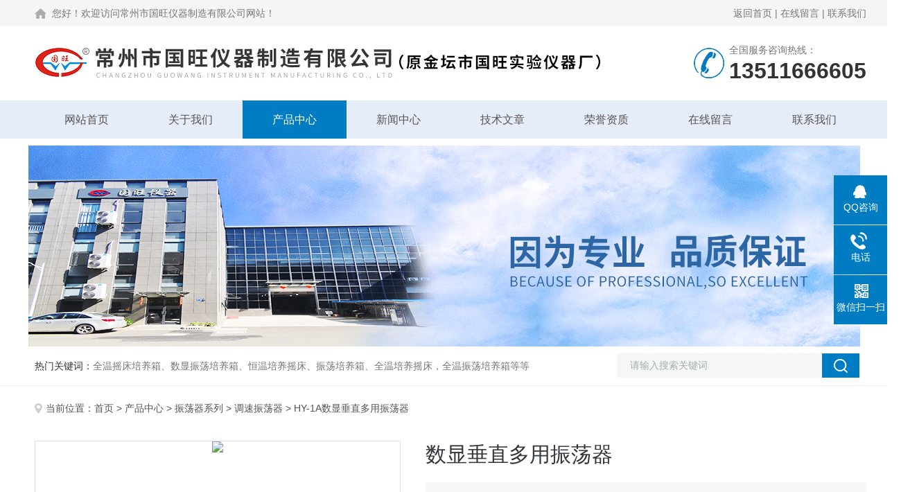

--- FILE ---
content_type: text/html; charset=utf-8
request_url: http://www.jtgw17.com/gwyq-Products-8072168/
body_size: 9615
content:
<!DOCTYPE html PUBLIC "-//W3C//DTD XHTML 1.0 Transitional//EN" "http://www.w3.org/TR/xhtml1/DTD/xhtml1-transitional.dtd">
<html xmlns="http://www.w3.org/1999/xhtml">
<head>
<meta http-equiv="Content-Type" content="text/html; charset=utf-8" />
<TITLE>数显垂直多用振荡器HY-1A-常州市国旺仪器制造有限公司</TITLE>
<META NAME="Keywords" CONTENT="数显垂直多用振荡器">
<META NAME="Description" CONTENT="常州市国旺仪器制造有限公司所提供的HY-1A数显垂直多用振荡器质量可靠、规格齐全,常州市国旺仪器制造有限公司不仅具有专业的技术水平,更有良好的售后服务和优质的解决方案,欢迎您来电咨询此产品具体参数及价格等详细信息！">
<link rel="stylesheet" type="text/css" href="/skins/54292/css/style.css">
<link rel="stylesheet" type="text/css" href="/skins/54292/css/swiper.min.css">
<script type="text/javascript" src="/skins/54292/js/jquery.pack.js"></script>


<!--此Js使手机浏览器的active为可用状态-->
<script type="text/javascript">
    document.addEventListener("touchstart", function () { }, true);
</script>
<!--导航当前状态 JS-->
<script language="javascript" type="text/javascript"> 
	var nav= '3';
</script>
<!--导航当前状态 JS END-->
<script type="application/ld+json">
{
"@context": "https://ziyuan.baidu.com/contexts/cambrian.jsonld",
"@id": "http://www.jtgw17.com/gwyq-Products-8072168/",
"title": "数显垂直多用振荡器HY-1A",
"pubDate": "2014-11-13T09:42:01",
"upDate": "2025-08-16T12:35:59"
    }</script>
<script type="text/javascript" src="/ajax/common.ashx"></script>
<script src="/ajax/NewPersonalStyle.Classes.SendMSG,NewPersonalStyle.ashx" type="text/javascript"></script>
<script type="text/javascript">
var viewNames = "";
var cookieArr = document.cookie.match(new RegExp("ViewNames" + "=[_0-9]*", "gi"));
if (cookieArr != null && cookieArr.length > 0) {
   var cookieVal = cookieArr[0].split("=");
    if (cookieVal[0] == "ViewNames") {
        viewNames = unescape(cookieVal[1]);
    }
}
if (viewNames == "") {
    var exp = new Date();
    exp.setTime(exp.getTime() + 7 * 24 * 60 * 60 * 1000);
    viewNames = new Date().valueOf() + "_" + Math.round(Math.random() * 1000 + 1000);
    document.cookie = "ViewNames" + "=" + escape(viewNames) + "; expires" + "=" + exp.toGMTString();
}
SendMSG.ToSaveViewLog("8072168", "ProductsInfo",viewNames, function() {});
</script>
<script language="javaScript" src="/js/JSChat.js"></script><script language="javaScript">function ChatBoxClickGXH() { DoChatBoxClickGXH('http://chat.ybzhan.cn',72069) }</script><script>
(function(){
var bp = document.createElement('script');
var curProtocol = window.location.protocol.split(':')[0];
if (curProtocol === 'https') {
bp.src = 'https://zz.bdstatic.com/linksubmit/push.js';
}
else {
bp.src = 'http://push.zhanzhang.baidu.com/push.js';
}
var s = document.getElementsByTagName("script")[0];
s.parentNode.insertBefore(bp, s);
})();
</script>
</head>

<body>
<!--Top begin-->
<header>
  <div class="h_headtop">
    <div class="w1200 clear">
      <div class="fl hyc">您好！欢迎访问常州市国旺仪器制造有限公司网站！</div>
      <div class="fr ppc"><a href="/">返回首页</a> <span>|</span> <a href="/order.html">在线留言</a> <span>|</span> <a href="/contact.html">联系我们</a></div>
    </div>
  </div>
  <div class="h_top">
    <div class="w1200 clear">
      <div class="logo fl"> <a href="/"><img src="/skins/54292/images/logo.jpg" alt="常州市国旺仪器制造有限公司"></a> </div>
      <div class="tel fr"> <span>全国服务咨询热线：</span>
        <p>13511666605</p>
      </div>
    </div>
  </div>
  <div class="ly_nav">
    <div class="w1200">
      <div class="menu_open"> <i></i> <i></i> <i></i> </div>
      <div class="nav">
        <ul class="nav_ul clear">
          <li id="navId1" class="nav_item"><a href="/">网站首页</a></li>
          <li id="navId2" class="nav_item"><a href="/aboutus.html">关于我们</a></li>
          <li id="navId3" class="nav_item"><a href="/products.html">产品中心</a></li>
          <li id="navId4" class="nav_item"><a href="/news.html">新闻中心</a><!--<i></i>--></li>
          <li id="navId5" class="nav_item"><a href="/article.html">技术文章</a></li>
          <li id="navId6" class="nav_item"><a href="/honor.html">荣誉资质</a></li>
          <li id="navId7" class="nav_item"><a href="/order.html">在线留言</a><!--<i></i>--></li>
          <li id="navId8" class="nav_item"><a href="/contact.html">联系我们</a></li>
        </ul>
      </div>
      <div class="hcover"></div>
    </div>
  </div>
  <script language="javascript" type="text/javascript">
	try {
		document.getElementById("navId" + nav).className = "nav_item on";
	}
	catch (e) {}
</script> 
</header>
<!--Top end--> 
<script src="http://www.ybzhan.cn/mystat.aspx?u=gwyq"></script>

<!--nybanner start-->
<div class="nybanner"><img src="/skins/54292/images/ny_banner.jpg"></div>
<!--nybanner end--> 

<!--产品搜索 begin-->
<div class="h_search">
  <div class="w1200 clear">
    <div class="fl">
      <div class="bd"><span>热门关键词：</span>全温摇床培养箱、数显振荡培养箱、恒温培养摇床、振荡培养箱、全温培养摇床，全温振荡培养箱等等</div>
    </div>
    <div class="fr">
      <form class="search clear" action="/products.html" id="form1" name="form1" method="post">
        <input class="input fl" type="text" name="keyword" value="请输入搜索关键词" autocomplete="off" onfocus="if(this.value=='请输入搜索关键词'){this.value='';this.style.color='#a4ada9' }" onblur="if(this.value=='') if(this.value=='')" style="color: rgb(164, 173, 169);">
        <input class="submit fl" type="submit" name="Submit" value="">
      </form>
    </div>
  </div>
</div>
<!--产品搜索 end-->

<!--内页中间主体内容 begin-->
<div class="ny_content">
    <div class="w1200 clear">
        <div class="ny_bread_nav"><img src="/skins/54292/images/position.png" />当前位置：<a href="/">首页</a> > <a href="/products.html">产品中心</a>  > <a href="/gwyq-ParentList-310908/">振荡器系列</a>  > <a href="/gwyq-SonList-311286/">调速振荡器</a>  > HY-1A数显垂直多用振荡器</div>
    </div>
    
    <div class="ny_content_bd">
    	<div class="w1200 clear">
			 <!--内页-产品详情 开始-->
<div class="ly_NyProDetail">

	<!--pro_detail_main start-->
    <div class="pro_detail_main"> 
        <div class="prodetail_img">
    
            <div id="preview">                
                    <div class="jqzoom" id="spec-n1">
                        
                        <div id="ceshi" style="">
                        <img src="http://img77.ybzhan.cn/gxhpic_eeb92f9021/3b96d8b43fb45b276c7bbfa451cbcc66461cfc2dce5d7e0fbb3ad4cf356664c83994ff8687fd76bd.jpg" jqimg="http://img77.ybzhan.cn/gxhpic_eeb92f9021/3b96d8b43fb45b276c7bbfa451cbcc66461cfc2dce5d7e0fbb3ad4cf356664c83994ff8687fd76bd.jpg" />
                        </div>
                    </div>
                    <div id="spec-n5">
                        <div id="spec-list">
                            <ul class="list-h">                        
                                 
                                  <li><p><img onclick="jQuery('.videoItem').hide();mybaidu.window.SetPause();" src="http://img77.ybzhan.cn/gxhpic_eeb92f9021/3b96d8b43fb45b276c7bbfa451cbcc66461cfc2dce5d7e0fbb3ad4cf356664c83994ff8687fd76bd_800_800_5.jpg" alt="" data-zoom-image="http://img77.ybzhan.cn/gxhpic_eeb92f9021/3b96d8b43fb45b276c7bbfa451cbcc66461cfc2dce5d7e0fbb3ad4cf356664c83994ff8687fd76bd_800_800_5.jpg" onload="DrawImage(this,460,300)"></p></li>
                                              
                            </ul>
                        </div>
                    </div>
                </div>
            <script type=text/javascript>
                $(function(){			
                   $("#ceshi").jqueryzoom({
                        xzoom:440,
                        yzoom:440,
                        offset:10,
                        position:"right",
                        preload:1,
                        lens:1
                    });							
                    /*$("#spec-list").jdMarquee({
                        deriction:"left",
                        step:1,
                        speed:4,
                        delay:10,
                        control:true,
                        _front:"#spec-right",
                        _back:"#spec-left"
                    });*/
                    $("#spec-list li").bind("mouseover",function(){
                        var src=$(this).children().children('img').attr("src");
                        $("#ceshi").css("width", "100%");
                        $("#ceshi").css("height", "100%");
                        $("#ceshi").css("position", "");
                        $("#spec-n1 img").eq(0).attr({
                            src:src.replace("\/n5\/","\/n1\/"),
                            jqimg:src.replace("\/n5\/","\/n0\/")
                        });
                        $("#spec-list li p").each(function(){
                            $(this).css({
                                "border":"1px solid #dfdfdf"
                            });
                            })
                        $(this).children('p').css({
                            "border":"1px solid #007cc2"
                        });
                    });	
                })
            </script>
            <script type=text/javascript src="/skins/54292/js/lib.js"></script>
            <script type=text/javascript src="/skins/54292/js/zzsc.js"></script>  
        </div>
    
        
        <div class="pro_detail_text">
                <h1>数显垂直多用振荡器</h1>
                <div class="jyms"><p><span>简要描述：</span>HY-1A数显垂直多用振荡器是同类产品中技术较和质量可靠的产品，运行平稳，噪音小，振荡速度可无级调节，调节范围宽，弹簧夹具，可配多种烧瓶，满足不同客户需要，是生化、生物工程、教学、微生物及医学等行业研究和生产中的优选设备。</p></div>
                <ul>
                    <li><img src="/skins/54292/images/dot.png" /><span>产品型号：</span>HY-1A</li>
                    <li><img src="/skins/54292/images/dot.png" /><span>厂商性质：</span>生产厂家</li>
                    <li><img src="/skins/54292/images/dot.png" /><span>更新时间：</span>2025-08-16</li>
                    <li><img src="/skins/54292/images/dot.png" /><span>访&nbsp;&nbsp;问&nbsp;&nbsp;量：</span>2000</li>
                    
                </ul>
                <div class="pro_detail_btn">
                    <a href="http://wpa.qq.com/msgrd?v=3&amp;uin=1621236521&amp;site=qq&amp;menu=yes" target="_blank" class="prodtl_btn1">QQ咨询</a><a href="/contact.html" target="_blank" class="prodtl_btn2">联系我们</a>
                </div>
            </div>
        <div class="clear"></div>
    </div>
    <!--pro_detail_main end-->
	
    <div class="lyNyProDetail_con">
    	<div class="lyNyProDetail_left lyNyPro_left">
          <div class="h_left">
            <div class="cp_type">
              <div class="hd">
                <p>产品分类</p>
                <span>Product Category</span></div>
              <div class="bd">
                <ul>
                  
                  <li>
                    <p><a href="/gwyq-ParentList-310908/">振荡器系列</a><span></span></p>
                    <div> 
                       
                      <a href="/gwyq-SonList-785874/">微孔板孵育器</a> 
                       
                      <a href="/gwyq-SonList-785849/">血液解冻仪</a> 
                       
                      <a href="/gwyq-SonList-785848/">血液溶浆机</a> 
                       
                      <a href="/gwyq-SonList-785847/">多功能溶浆机</a> 
                       
                      <a href="/gwyq-SonList-519095/">大容量振荡器</a> 
                       
                      <a href="/gwyq-SonList-518970/">多功能振荡器</a> 
                       
                      <a href="/gwyq-SonList-518968/">光照全温振荡器</a> 
                       
                      <a href="/gwyq-SonList-518958/">组合式振荡器</a> 
                       
                      <a href="/gwyq-SonList-518953/">冷冻气浴恒温振荡器</a> 
                       
                      <a href="/gwyq-SonList-518943/">双层大容量振荡器</a> 
                       
                      <a href="/gwyq-SonList-518938/">光照恒温振荡器</a> 
                       
                      <a href="/gwyq-SonList-518930/">数显多功能振荡器</a> 
                       
                      <a href="/gwyq-SonList-518632/">全温光照振荡器</a> 
                       
                      <a href="/gwyq-SonList-311281/">水浴恒温振荡器</a> 
                       
                      <a href="/gwyq-SonList-311282/">气浴恒温振荡器</a> 
                       
                      <a href="/gwyq-SonList-311688/">培养振荡器</a> 
                       
                      <a href="/gwyq-SonList-311284/">全温振荡器</a> 
                       
                      <a href="/gwyq-SonList-311286/">调速振荡器</a> 
                       
                      <a href="/gwyq-SonList-311283/">高温油浴振荡器</a> 
                       
                      <a href="/gwyq-SonList-311285/">大容量（大型）振荡器</a> 
                       
                      <a href="/gwyq-SonList-311287/">翻转振荡器</a> 
                       
                      <a href="/gwyq-SonList-311376/">分液漏斗振荡器</a> 
                       
                    </div>
                  </li>
                  
                  <li>
                    <p><a href="/products.html">查看全部</a></p>
                  </li>
                </ul>
              </div>
            </div>
          </div>
          
          <!--相关文章 开始-->
          <div class="lyNy_Xgwz">
            <div class="Xgwz_tit">
              <p>相关文章</p>
              <span>Related Articles</span></div>
            <div class="Xgwz_list">
              <ul>
                
                <li><em></em><a href="/gwyq-Article-176421/" title="HY-4调速多用振荡器的详细参数">HY-4调速多用振荡器的详细参数</a></li>
                
                <li><em></em><a href="/gwyq-Article-145532/" title="HY-2调速多用振荡器如何使用及保养">HY-2调速多用振荡器如何使用及保养</a></li>
                
                <li><em></em><a href="/gwyq-Article-472008/" title="旋转蒸发器选型配套注意事项">旋转蒸发器选型配套注意事项</a></li>
                
                <li><em></em><a href="/gwyq-Article-490063/" title="选购离心机的注意事项有哪些呢">选购离心机的注意事项有哪些呢</a></li>
                
                <li><em></em><a href="/gwyq-Article-431000/" title="水质采样器要求需要具备管路润洗和管路排空功能的原因">水质采样器要求需要具备管路润洗和管路排空功能的原因</a></li>
                
                <li><em></em><a href="/gwyq-Article-311157/" title="光照恒温振荡器的使用中有哪些注意事项">光照恒温振荡器的使用中有哪些注意事项</a></li>
                
              </ul>
            </div>
          </div>
          <!--相关文章 结束--> 
        </div>
        
        <div class="lyNyProDetail_right">
        	<div class="lyNyProDetail_ConTit"><p>详细介绍</p></div>
            <div class="lyNyProDetail_ConText">
            	<link type="text/css" rel="stylesheet" href="/css/property.css">
<script>
	window.onload=function(){  
		changeTableHeight();  
	}  
	window.onresize=function(){ 
		changeTableHeight();  
	}  
	function changeTableHeight(){ 
		$(".proshowParameter table th").each(function (i,o){
	    var $this=$(o), 
	    height=$this.next().height();
	    $(this).css("height",height);
			var obj = $(o);
			var val = obj.text();
			if(val == '' || val == null || val == undefined){
				$(this).addClass('none');
			}else{
				$(this).removeClass('none');
			}
		});
		$(".proshowParameter table td").each(function (i,o){
			var obj = $(o);
			var val = obj.text();
			if(val == '' || val == null || val == undefined){
				$(this).addClass('none');
			}else{
				$(this).removeClass('none');
			}
		});
	}
</script>
                <section class="proshowParameter">
                	
                    <table style=" margin-bottom:20px;">
                        <tbody>
                            
                                <tr><th>产地</th><td>国产</td><th>加工定制</th><td>否</td></tr>
                            
                        </tbody>
                    </table>
                </section><table align="center" border="0" cellpadding="5" cellspacing="0" style="color:rgb(109, 107, 107); font-family:宋体; font-size:12px; line-height:24px; width:600px"><tbody><tr><td><p style="margin: 0px; padding: 0px; font-family: 微软雅黑, Arial, Helvetica, sans-serif; font-size: 14px;"><span style="margin: 0px; padding: 0px; font-family: 宋体;"><span style="margin: 0px; padding: 0px; font-size: 16px;"><span style="margin: 0px; padding: 0px; color: rgb(0, 0, 0);">技术参数：</span></span></span></p><p style="margin: 0px; padding: 0px; font-family: 微软雅黑, Arial, Helvetica, sans-serif; font-size: 14px;"><span style="margin: 0px; padding: 0px; font-family: 宋体;"><span style="margin: 0px; padding: 0px; font-size: 16px;">转速范围:起动-300r/min（数显测速）</span></span></p><p style="margin: 0px; padding: 0px; font-family: 微软雅黑, Arial, Helvetica, sans-serif; font-size: 14px;"><span style="margin: 0px; padding: 0px; font-family: 宋体;"><span style="margin: 0px; padding: 0px; font-size: 16px;">振荡幅度:20mm</span></span></p><p style="margin: 0px; padding: 0px; font-family: 微软雅黑, Arial, Helvetica, sans-serif; font-size: 14px;"><span style="margin: 0px; padding: 0px; font-family: 宋体;"><span style="margin: 0px; padding: 0px; font-size: 16px;">工作方式:垂直</span></span></p><p style="margin: 0px; padding: 0px; font-family: 微软雅黑, Arial, Helvetica, sans-serif; font-size: 14px;"><span style="margin: 0px; padding: 0px; font-family: 宋体;"><span style="margin: 0px; padding: 0px; font-size: 16px;">定时范围:0-120min</span></span></p><p style="margin: 0px; padding: 0px; font-family: 微软雅黑, Arial, Helvetica, sans-serif; font-size: 14px;"><span style="margin: 0px; padding: 0px; font-family: 宋体;"><span style="margin: 0px; padding: 0px; font-size: 16px;">工作负载:20KG</span></span></p><p style="margin: 0px; padding: 0px; font-family: 微软雅黑, Arial, Helvetica, sans-serif; font-size: 14px;"><span style="margin: 0px; padding: 0px; font-family: 宋体;"><span style="margin: 0px; padding: 0px; font-size: 16px;">容&nbsp;瓶&nbsp;量:150ml&times;16只; 500ml&times;8只</span></span></p><p style="margin: 0px; padding: 0px; font-family: 微软雅黑, Arial, Helvetica, sans-serif; font-size: 14px;"><span style="margin: 0px; padding: 0px; font-family: 宋体;"><span style="margin: 0px; padding: 0px; font-size: 16px;">工作尺寸:620&times;520&times;320mm</span></span></p><p style="margin: 0px; padding: 0px; font-family: 微软雅黑, Arial, Helvetica, sans-serif; font-size: 14px;"><span style="margin: 0px; padding: 0px; font-family: 宋体;"><span style="margin: 0px; padding: 0px; font-size: 16px;">用途：</span></span></p><p style="margin: 0px; padding: 0px; font-family: 微软雅黑, Arial, Helvetica, sans-serif; font-size: 14px;"><span style="margin: 0px; padding: 0px; font-family: 宋体;"><span style="margin: 0px; padding: 0px; font-size: 16px;"><span style="margin: 0px; padding: 0px; color: rgb(0, 0, 0);">&nbsp; &nbsp; &nbsp; &nbsp;HY-1A<strong style="margin: 0px; padding: 0px;"><strong>数显垂直多用振荡器</strong></strong>无级调速，操作安全简便，是植物、生物、微生物、生物制品、遗传、医学、病毒、环保等科研、教育和生产部门*的实验设备，垂直工作台有 夹具，能装夹多种试瓶在同一条件下振荡均匀搅拌均匀。</span></span></span></p><p style="margin: 0px; padding: 0px; font-family: 微软雅黑, Arial, Helvetica, sans-serif; font-size: 14px;"><span style="margin: 0px; padding: 0px; font-family: 宋体;"><span style="margin: 0px; padding: 0px; font-size: 16px;"><span style="margin: 0px; padding: 0px; color: black;">使用说明：</span>&nbsp;</span></span></p><p style="margin: 0px; padding: 0px; font-family: 微软雅黑, Arial, Helvetica, sans-serif; font-size: 14px;"><span style="margin: 0px; padding: 0px; font-family: 宋体;"><span style="margin: 0px; padding: 0px; font-size: 16px;"><span style="margin: 0px; padding: 0px; color: black;">⒈在转速范围内中速使用，可延长HY-1</span><span style="margin: 0px; padding: 0px; color: black;">垂直多用振荡器的使用寿命。</span>&nbsp;<br style="margin: 0px; padding: 0px;" /><span style="margin: 0px; padding: 0px; color: black;">⒉</span><strong style="margin: 0px; padding: 0px;"><span style="margin: 0px; padding: 0px; color: black;">&nbsp;</span></strong><span style="margin: 0px; padding: 0px; color: black;">机器应放置在牢固的工作台上，环境应清洁整齐，温度适中，通风良好。</span>&nbsp;<br style="margin: 0px; padding: 0px;" /><span style="margin: 0px; padding: 0px; color: black;">⒊</span><span style="margin: 0px; padding: 0px; color: black;">&nbsp;</span><span style="margin: 0px; padding: 0px; color: black;">在使用前，先将调速旋钮置于小位置。</span>&nbsp;<br style="margin: 0px; padding: 0px;" /><span style="margin: 0px; padding: 0px; color: black;">⒋装夹试瓶：在垂直工作台上装瓶时，偏重的试瓶应避免防置在工作台的两端。</span></span></span></p><p style="margin: 0px; padding: 0px; font-family: 微软雅黑, Arial, Helvetica, sans-serif; font-size: 14px;"><span style="margin: 0px; padding: 0px; font-family: 宋体;"><span style="margin: 0px; padding: 0px; font-size: 16px;"><span style="margin: 0px; padding: 0px; color: black;">⒌选择定时，将定时旋钮调至&ldquo;</span><span style="margin: 0px; padding: 0px; color: black;">定时</span><span style="margin: 0px; padding: 0px; color: black;">"</span><span style="margin: 0px; padding: 0px; color: black;">或</span><span style="margin: 0px; padding: 0px; color: black;">&ldquo;</span><span style="margin: 0px; padding: 0px; color: black;">常开</span><span style="margin: 0px; padding: 0px; color: black;">"</span><span style="margin: 0px; padding: 0px; color: black;">位置。接通外电源。将电源开关置于</span><span style="margin: 0px; padding: 0px; color: black;">&ldquo;</span><span style="margin: 0px; padding: 0px; color: black;">开</span><span style="margin: 0px; padding: 0px; color: black;">"</span><span style="margin: 0px; padding: 0px; color: black;">的位置，指示灯亮。缓慢调节调速旋钮，升至所需转速。</span>&nbsp;<br style="margin: 0px; padding: 0px;" /><span style="margin: 0px; padding: 0px; color: black;">⒍</span><span style="margin: 0px; padding: 0px; color: black;">每次停机前，必须将调速旋钮置于小位置，将定时器置于</span><span style="margin: 0px; padding: 0px; color: black;">&ldquo;</span><span style="margin: 0px; padding: 0px; color: black;">零"，关电源开关，切断电源。</span></span></span></p><p style="margin: 0px; padding: 0px; font-family: 微软雅黑, Arial, Helvetica, sans-serif; font-size: 14px;"><span style="margin: 0px; padding: 0px; font-family: 宋体;"><span style="margin: 0px; padding: 0px; font-size: 16px;"><span style="margin: 0px; padding: 0px; color: rgb(0, 0, 0);">技术参数：</span></span></span></p><p style="margin: 0px; padding: 0px; font-family: 微软雅黑, Arial, Helvetica, sans-serif; font-size: 14px;"><span style="margin: 0px; padding: 0px; font-family: 宋体;"><span style="margin: 0px; padding: 0px; font-size: 16px;">转速范围:起动-300r/min（数显测速）</span></span></p><p style="margin: 0px; padding: 0px; font-family: 微软雅黑, Arial, Helvetica, sans-serif; font-size: 14px;"><span style="margin: 0px; padding: 0px; font-family: 宋体;"><span style="margin: 0px; padding: 0px; font-size: 16px;">振荡幅度:20mm</span></span></p><p style="margin: 0px; padding: 0px; font-family: 微软雅黑, Arial, Helvetica, sans-serif; font-size: 14px;"><span style="margin: 0px; padding: 0px; font-family: 宋体;"><span style="margin: 0px; padding: 0px; font-size: 16px;">工作方式:垂直</span></span></p><p style="margin: 0px; padding: 0px; font-family: 微软雅黑, Arial, Helvetica, sans-serif; font-size: 14px;"><span style="margin: 0px; padding: 0px; font-family: 宋体;"><span style="margin: 0px; padding: 0px; font-size: 16px;">定时范围:0-120min</span></span></p><p style="margin: 0px; padding: 0px; font-family: 微软雅黑, Arial, Helvetica, sans-serif; font-size: 14px;"><span style="margin: 0px; padding: 0px; font-family: 宋体;"><span style="margin: 0px; padding: 0px; font-size: 16px;">工作负载:20KG</span></span></p><p style="margin: 0px; padding: 0px; font-family: 微软雅黑, Arial, Helvetica, sans-serif; font-size: 14px;"><span style="margin: 0px; padding: 0px; font-family: 宋体;"><span style="margin: 0px; padding: 0px; font-size: 16px;">容&nbsp;瓶&nbsp;量:150ml&times;16只; 500ml&times;8只</span></span></p><p style="margin: 0px; padding: 0px; font-family: 微软雅黑, Arial, Helvetica, sans-serif; font-size: 14px;"><span style="margin: 0px; padding: 0px; font-family: 宋体;"><span style="margin: 0px; padding: 0px; font-size: 16px;">工作尺寸:620&times;520&times;320mm</span></span></p><p style="margin: 0px; padding: 0px; font-family: 微软雅黑, Arial, Helvetica, sans-serif; font-size: 14px;"><span style="margin: 0px; padding: 0px; font-size: 16px;"><span style="margin: 0px; padding: 0px; font-family: 宋体;">用途：</span></span></p><p style="margin: 0px; padding: 0px; font-family: 微软雅黑, Arial, Helvetica, sans-serif; font-size: 14px;"><span style="margin: 0px; padding: 0px; font-size: 16px;"><span style="margin: 0px; padding: 0px; font-family: 宋体;"><span style="margin: 0px; padding: 0px; color: rgb(0, 0, 0);">&nbsp; &nbsp; &nbsp; &nbsp;</span><span style="margin: 0px; padding: 0px; color: rgb(0, 0, 0);">HY-1A</span><span style="margin: 0px; padding: 0px; color: rgb(0, 0, 0);"><strong style="margin: 0px; padding: 0px;"><strong>数显垂直多用振荡器</strong></strong></span><span style="margin: 0px; padding: 0px; color: rgb(0, 0, 0);">无级调速，操作安全简便，是植物、生物、微生物、生物制品、遗传、医学、病毒、环保等科研、教育和生产部门*的实验设备，垂直工作台有 夹具，能装夹多种试瓶在同一条件下振荡均匀搅拌均匀。</span></span></span></p><p style="margin: 0px; padding: 0px; font-family: 微软雅黑, Arial, Helvetica, sans-serif; font-size: 14px;"><span style="margin: 0px; padding: 0px; font-size: 16px;"><span style="margin: 0px; padding: 0px; color: rgb(255, 0, 102);"><span style="margin: 0px; padding: 0px; font-family: 宋体;">售后服务：三包一年，终身维修！</span></span></span></p><p style="margin: 0px; padding: 0px; font-family: 微软雅黑, Arial, Helvetica, sans-serif; font-size: 14px;"><span style="margin: 0px; padding: 0px; font-size: 24px;"><span style="margin: 0px; padding: 0px; color: rgb(255, 0, 0);"><span style="margin: 0px; padding: 0px; font-family: 宋体;"><strong style="margin: 0px; padding: 0px;">本企业已经通过ISO9001-质量体系认证</strong></span></span></span></p></td></tr></tbody></table>
            </div>
            
            <div class="lyNyProDetail_ConTit" id="cpzx"><p>产品咨询</p></div>
            <div class="ly_msg">
     <link rel="stylesheet" type="text/css" href="/css/MessageBoard_style.css">
<script language="javascript" src="/skins/Scripts/order.js?v=20210318" type="text/javascript"></script>
<a name="order" id="order"></a>
<div class="ly_msg" id="ly_msg">
<form method="post" name="form2" id="form2">
	<h3>留言框  </h3>
	<ul>
		<li>
			<h4 class="xh">产品：</h4>
			<div class="msg_ipt1"><input class="textborder" size="30" name="Product" id="Product" value="数显垂直多用振荡器"  placeholder="请输入产品名称" /></div>
		</li>
		<li>
			<h4>您的单位：</h4>
			<div class="msg_ipt12"><input class="textborder" size="42" name="department" id="department"  placeholder="请输入您的单位名称" /></div>
		</li>
		<li>
			<h4 class="xh">您的姓名：</h4>
			<div class="msg_ipt1"><input class="textborder" size="16" name="yourname" id="yourname"  placeholder="请输入您的姓名"/></div>
		</li>
		<li>
			<h4 class="xh">联系电话：</h4>
			<div class="msg_ipt1"><input class="textborder" size="30" name="phone" id="phone"  placeholder="请输入您的联系电话"/></div>
		</li>
		<li>
			<h4>常用邮箱：</h4>
			<div class="msg_ipt12"><input class="textborder" size="30" name="email" id="email" placeholder="请输入您的常用邮箱"/></div>
		</li>
        <li>
			<h4>省份：</h4>
			<div class="msg_ipt12"><select id="selPvc" class="msg_option">
							<option value="0" selected="selected">请选择您所在的省份</option>
			 <option value="1">安徽</option> <option value="2">北京</option> <option value="3">福建</option> <option value="4">甘肃</option> <option value="5">广东</option> <option value="6">广西</option> <option value="7">贵州</option> <option value="8">海南</option> <option value="9">河北</option> <option value="10">河南</option> <option value="11">黑龙江</option> <option value="12">湖北</option> <option value="13">湖南</option> <option value="14">吉林</option> <option value="15">江苏</option> <option value="16">江西</option> <option value="17">辽宁</option> <option value="18">内蒙古</option> <option value="19">宁夏</option> <option value="20">青海</option> <option value="21">山东</option> <option value="22">山西</option> <option value="23">陕西</option> <option value="24">上海</option> <option value="25">四川</option> <option value="26">天津</option> <option value="27">新疆</option> <option value="28">西藏</option> <option value="29">云南</option> <option value="30">浙江</option> <option value="31">重庆</option> <option value="32">香港</option> <option value="33">澳门</option> <option value="34">中国台湾</option> <option value="35">国外</option>	
                             </select></div>
		</li>
		<li>
			<h4>详细地址：</h4>
			<div class="msg_ipt12"><input class="textborder" size="50" name="addr" id="addr" placeholder="请输入您的详细地址"/></div>
		</li>
		
        <li>
			<h4>补充说明：</h4>
			<div class="msg_ipt12 msg_ipt0"><textarea class="areatext" style="width:100%;" name="message" rows="8" cols="65" id="message"  placeholder="请输入您的任何要求、意见或建议"></textarea></div>
		</li>
		<li>
			<h4 class="xh">验证码：</h4>
			<div class="msg_ipt2">
            	<div class="c_yzm">
                    <input class="textborder" size="4" name="Vnum" id="Vnum"/>
                    <a href="javascript:void(0);" class="yzm_img"><img src="/Image.aspx" title="点击刷新验证码" onclick="this.src='/image.aspx?'+ Math.random();"  width="90" height="34" /></a>
                </div>
                <span>请输入计算结果（填写阿拉伯数字），如：三加四=7</span>
            </div>
		</li>
		<li>
			<h4></h4>
			<div class="msg_btn"><input type="button" onclick="return Validate();" value="提 交" name="ok"  class="msg_btn1"/><input type="reset" value="重 填" name="no" /></div>
		</li>
	</ul>	
    <input name="PvcKey" id="PvcHid" type="hidden" value="" />
</form>
</div>

    </div>
    
    		<div class="ny_PrevNext">
        <div class="Prev">上一篇： <a href="/gwyq-Products-8072132/">HY-6A双层振荡器（摇瓶机）价格</a></div>
        <div class="Next">下一篇： <a href="/gwyq-Products-8072191/">MM-1微量振荡器厂家</a></div>
       </div>
            
        </div>
        <div class="clear"></div>
    </div>
</div>
<!--内页-产品详情 结束--> 
        </div>
    </div>

</div>
<!--内页中间主体内容 end-->


<!--foot begin-->
<div class="pc_foot">
  <div class="pc_ft_main w1200 clear">
    <div class="ft_list">
      <ul>
        <li><b>关于我们</b><a href="/aboutus.html">公司简介</a><a href="/news.html">新闻动态</a><a href="/article.html">技术文章</a></li>
        <li><b>产品展示</b>
         
             
        <a href="/gwyq-Products-11846825/">GWGP-6G土壤干燥柜-干燥箱/干燥机</a>
         
              
             
        <a href="/gwyq-Products-13541924/">ZWY-211B大容量全温摇床价格</a>
         
              
             
        <a href="/gwyq-Products-8122690/">W-201B数显恒温水浴锅哪个牌子好？--国旺仪器</a>
         
              
             
        <a href="/gwyq-Products-12215903/">TY-80A脱色摇床价格-大容量振荡器</a>
         
              
             
        <a href="/gwyq-Products-8178549/">NCG-1微控冷原子吸收测汞仪</a>
         
              
             
        <a href="/gwyq-Products-9169243/">WP.1-THD-08W卧式低温恒温槽</a>
         
              
        </li>
        <li><b>栏目导航</b><a href="/products.html">产品中心</a><a href="/honor.html">荣誉资质</a></li>
        <li><b>加入我们</b><a href="/order.html">在线留言</a><a href="/contact.html">联系我们</a></li>
      </ul>
    </div>
    <div class="ft_ewm"><img src="/skins/54292/images/side_ewm.jpg" class="ewm_img"><b>扫一扫，关注微信</b></div>
    <div class="clear"></div>
    <div class="foot_icona"> <span class="address">地址：江苏省常州市金坛区金城镇盐港东路39号D16</span> <span class="email">邮箱：jtgwyq@126.com</span> <span class="fax">传真：0519-82533488</span> </div>
  </div>
  <div class="ft_copy">
    <div class="w1200 clear">
      <div class="copy_l fl">&copy;2026 常州市国旺仪器制造有限公司 版权所有 All Rights Reserved.&nbsp;&nbsp;<a href="http://beian.miit.gov.cn/" target="_blank" rel="nofollow">备案号：苏ICP备08015726号-11</a></div>
      <div class="copy_r fr">技术支持：<a href="http://www.ybzhan.cn" target="_blank" rel="nofollow">仪表网</a>&nbsp;&nbsp;<a href="http://www.ybzhan.cn/login" target="_blank" rel="nofollow">管理登陆</a>&nbsp;&nbsp;<a href="/sitemap.xml" target="_blank">sitemap.xml</a></div>
    </div>
  </div>
</div>
<!--foot end--> 


<!--右侧漂浮 begin-->
<div class="client-2"> 
    <ul id="client-2"> 
      <li class="my-kefu-qq"> 
       <div class="my-kefu-main"> 
        <div class="my-kefu-left"><a class="online-contact-btn" href="http://wpa.qq.com/msgrd?v=1621236521&amp;uin=1621236521&amp;site=qq&amp;menu=yes" target="_blank"><i></i><p>QQ咨询</p></a></div> <div class="my-kefu-right"></div> 
       </div>
      </li> 
      <li class="my-kefu-tel"> 
       <div class="my-kefu-tel-main"> 
        <div class="my-kefu-left"><i></i><p>电话</p></div> 
        <a  href="tel:0519-82533166" class="my-kefu-tel-right">0519-82533166</a> 
       </div>
      </li> 
     <!-- <li class="my-kefu-liuyan"> 
       <div class="my-kefu-main"> 
        <div class="my-kefu-left"><a onclick="ChatBoxClickGXH()" href="#" target="_self"><i></i><p>在线交流</p></a></div> 
        <div class="my-kefu-right"></div> 
       </div>
      </li> -->
      <li class="my-kefu-weixin"> 
       <div class="my-kefu-main"> 
        <div class="my-kefu-left"><i></i><p> 微信扫一扫 </p> </div> 
        <div class="my-kefu-right"> </div> 
        <div class="my-kefu-weixin-pic"><img src="/skins/54292/images/side_ewm.jpg"> </div> 
       </div>
      </li> 
      <li class="my-kefu-ftop"> 
       <div class="my-kefu-main"> 
        <div class="my-kefu-left"><a href="javascript:;"><i></i><p>返回顶部</p></a> </div> 
        <div class="my-kefu-right"> </div> 
       </div>
      </li> 
    </ul> 
</div>
<!--右侧漂浮 end-->

<script type="text/javascript" src="/skins/54292/js/pt_js.js"></script>

 <script type='text/javascript' src='/js/VideoIfrmeReload.js?v=001'></script>
  
</html>
</body>